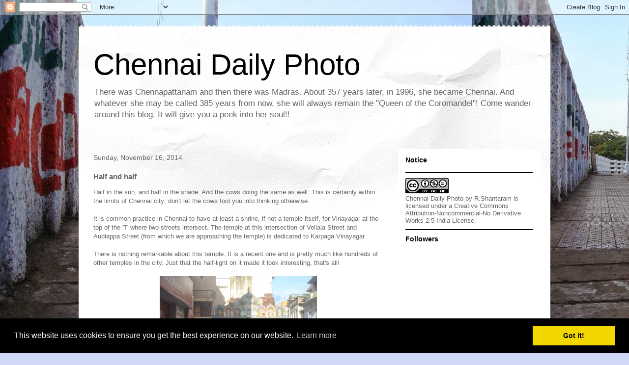

--- FILE ---
content_type: text/plain
request_url: https://www.google-analytics.com/j/collect?v=1&_v=j102&a=389546954&t=pageview&_s=1&dl=https%3A%2F%2Fchennaimadras.blogspot.com%2F2014%2F11%2Fhalf-and-half.html&ul=en-us%40posix&dt=Chennai%20Daily%20Photo%3A%20Half%20and%20half&sr=1280x720&vp=1280x720&_u=IEBAAEABAAAAACAAI~&jid=1913310875&gjid=565871753&cid=1364372785.1768698125&tid=UA-2042609-3&_gid=590996222.1768698125&_r=1&_slc=1&z=363834155
body_size: -454
content:
2,cG-NYEV3JLMPN